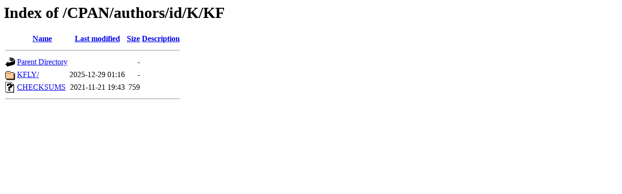

--- FILE ---
content_type: text/html;charset=UTF-8
request_url: https://ftp.wayne.edu/CPAN/authors/id/K/KF/?C=D;O=D
body_size: 1220
content:
<!DOCTYPE HTML PUBLIC "-//W3C//DTD HTML 3.2 Final//EN">
<html>
 <head>
  <title>Index of /CPAN/authors/id/K/KF</title>
 </head>
 <body>
<h1>Index of /CPAN/authors/id/K/KF</h1>
  <table>
   <tr><th valign="top"><img src="/icons/blank.gif" alt="[ICO]"></th><th><a href="?C=N;O=A">Name</a></th><th><a href="?C=M;O=A">Last modified</a></th><th><a href="?C=S;O=A">Size</a></th><th><a href="?C=D;O=A">Description</a></th></tr>
   <tr><th colspan="5"><hr></th></tr>
<tr><td valign="top"><a href="/CPAN/authors/id/K/"><img src="/icons/back.gif" alt="[PARENTDIR]"></a></td><td><a href="/CPAN/authors/id/K/">Parent Directory</a>       </td><td>&nbsp;</td><td align="right">  - </td><td>&nbsp;</td></tr>
<tr><td valign="top"><a href="KFLY/"><img src="/icons/folder.gif" alt="[DIR]"></a></td><td><a href="KFLY/">KFLY/</a>                  </td><td align="right">2025-12-29 01:16  </td><td align="right">  - </td><td>&nbsp;</td></tr>
<tr><td valign="top"><a href="CHECKSUMS"><img src="/icons/unknown.gif" alt="[   ]"></a></td><td><a href="CHECKSUMS">CHECKSUMS</a>              </td><td align="right">2021-11-21 19:43  </td><td align="right">759 </td><td>&nbsp;</td></tr>
   <tr><th colspan="5"><hr></th></tr>
</table>
</body></html>
